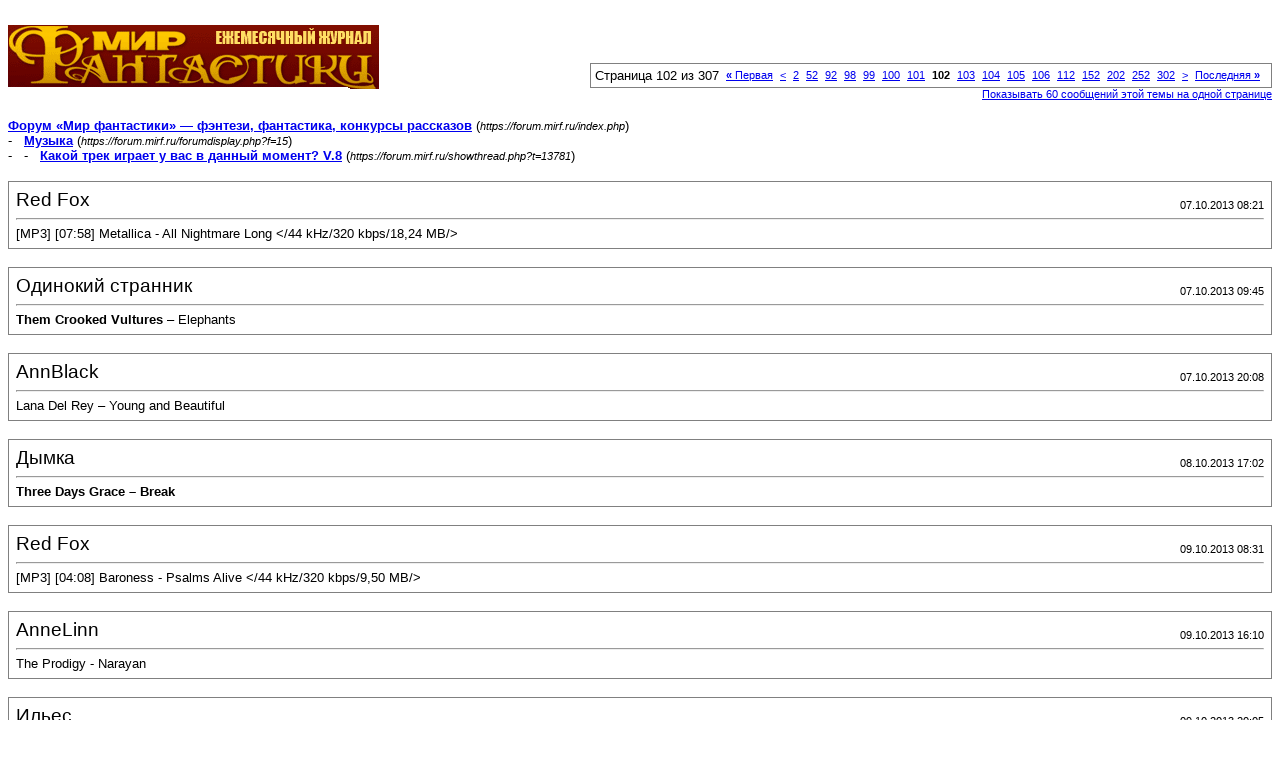

--- FILE ---
content_type: text/html; charset=windows-1251
request_url: https://forum.mirf.ru/printthread.php?s=890dad4d3c4a4fc138daa4b45a6bb9bf&t=13781&pp=20&page=102
body_size: 3665
content:
<!DOCTYPE html PUBLIC "-//W3C//DTD XHTML 1.0 Transitional//EN" "http://www.w3.org/TR/xhtml1/DTD/xhtml1-transitional.dtd">
<html xmlns="http://www.w3.org/1999/xhtml" dir="ltr" lang="ru">
<head>
<meta http-equiv="Content-Type" content="text/html; charset=windows-1251" />
<meta name="generator" content="vBulletin 3.8.4" />
<title>Форум «Мир фантастики» — фэнтези, фантастика, конкурсы рассказов -  Какой трек играет у вас в данный момент? V.8</title>
<style type="text/css">
<!--
td, p, li, div
{
	font: 10pt verdana, geneva, lucida, 'lucida grande', arial, helvetica, sans-serif;
}
.smallfont
{
	font-size: 11px;
}
.tborder
{
	border: 1px solid #808080;
}
.thead
{
	background-color: #EEEEEE;
}
.page
{
	background-color: #FFFFFF;
	color: #000000;
}
-->
</style>
</head>
<body class="page">

<table cellpadding="0" cellspacing="0" border="0" width="100%">
<tr valign="bottom">
	<td><a href="https://forum.mirf.ru/"><img src="images/mf/_logo.gif" alt="Форум «Мир фантастики» — фэнтези, фантастика, конкурсы рассказов" border="0" /></a></td>
	<td align="right">
		<div class="smallfont"><div class="pagenav" align="right">
<table class="tborder" cellpadding="3" cellspacing="1" border="0">
<tr>
	<td class="vbmenu_control" style="font-weight:normal">Страница 102 из 307</td>
	<td class="alt1" nowrap="nowrap"><a rel="start" class="smallfont" href="printthread.php?s=a2ceb9e57988019a612b867e1a3fd721&amp;t=13781&amp;pp=20" title="Первая страница - с 1 по 20 из 6,126"><strong>&laquo;</strong> Первая</a></td>
	<td class="alt1"><a rel="prev" class="smallfont" href="printthread.php?s=a2ceb9e57988019a612b867e1a3fd721&amp;t=13781&amp;pp=20&amp;page=101" title="Предыдущая страница - с 2,001 по 2,020 из 6,126">&lt;</a></td>
	<td class="alt1"><a class="smallfont" href="printthread.php?s=a2ceb9e57988019a612b867e1a3fd721&amp;t=13781&amp;pp=20&amp;page=2" title="с 21 по 40 из 6,126"><!---100-->2</a></td><td class="alt1"><a class="smallfont" href="printthread.php?s=a2ceb9e57988019a612b867e1a3fd721&amp;t=13781&amp;pp=20&amp;page=52" title="с 1,021 по 1,040 из 6,126"><!---50-->52</a></td><td class="alt1"><a class="smallfont" href="printthread.php?s=a2ceb9e57988019a612b867e1a3fd721&amp;t=13781&amp;pp=20&amp;page=92" title="с 1,821 по 1,840 из 6,126"><!---10-->92</a></td><td class="alt1"><a class="smallfont" href="printthread.php?s=a2ceb9e57988019a612b867e1a3fd721&amp;t=13781&amp;pp=20&amp;page=98" title="с 1,941 по 1,960 из 6,126">98</a></td><td class="alt1"><a class="smallfont" href="printthread.php?s=a2ceb9e57988019a612b867e1a3fd721&amp;t=13781&amp;pp=20&amp;page=99" title="с 1,961 по 1,980 из 6,126">99</a></td><td class="alt1"><a class="smallfont" href="printthread.php?s=a2ceb9e57988019a612b867e1a3fd721&amp;t=13781&amp;pp=20&amp;page=100" title="с 1,981 по 2,000 из 6,126">100</a></td><td class="alt1"><a class="smallfont" href="printthread.php?s=a2ceb9e57988019a612b867e1a3fd721&amp;t=13781&amp;pp=20&amp;page=101" title="с 2,001 по 2,020 из 6,126">101</a></td>	<td class="alt2"><span class="smallfont" title="Показано с 2,021 по 2,040 из 6,126."><strong>102</strong></span></td>
 <td class="alt1"><a class="smallfont" href="printthread.php?s=a2ceb9e57988019a612b867e1a3fd721&amp;t=13781&amp;pp=20&amp;page=103" title="с 2,041 по 2,060 из 6,126">103</a></td><td class="alt1"><a class="smallfont" href="printthread.php?s=a2ceb9e57988019a612b867e1a3fd721&amp;t=13781&amp;pp=20&amp;page=104" title="с 2,061 по 2,080 из 6,126">104</a></td><td class="alt1"><a class="smallfont" href="printthread.php?s=a2ceb9e57988019a612b867e1a3fd721&amp;t=13781&amp;pp=20&amp;page=105" title="с 2,081 по 2,100 из 6,126">105</a></td><td class="alt1"><a class="smallfont" href="printthread.php?s=a2ceb9e57988019a612b867e1a3fd721&amp;t=13781&amp;pp=20&amp;page=106" title="с 2,101 по 2,120 из 6,126">106</a></td><td class="alt1"><a class="smallfont" href="printthread.php?s=a2ceb9e57988019a612b867e1a3fd721&amp;t=13781&amp;pp=20&amp;page=112" title="с 2,221 по 2,240 из 6,126"><!--+10-->112</a></td><td class="alt1"><a class="smallfont" href="printthread.php?s=a2ceb9e57988019a612b867e1a3fd721&amp;t=13781&amp;pp=20&amp;page=152" title="с 3,021 по 3,040 из 6,126"><!--+50-->152</a></td><td class="alt1"><a class="smallfont" href="printthread.php?s=a2ceb9e57988019a612b867e1a3fd721&amp;t=13781&amp;pp=20&amp;page=202" title="с 4,021 по 4,040 из 6,126"><!--+100-->202</a></td><td class="alt1"><a class="smallfont" href="printthread.php?s=a2ceb9e57988019a612b867e1a3fd721&amp;t=13781&amp;pp=20&amp;page=252" title="с 5,021 по 5,040 из 6,126"><!--+150-->252</a></td><td class="alt1"><a class="smallfont" href="printthread.php?s=a2ceb9e57988019a612b867e1a3fd721&amp;t=13781&amp;pp=20&amp;page=302" title="с 6,021 по 6,040 из 6,126"><!--+200-->302</a></td>
	<td class="alt1"><a rel="next" class="smallfont" href="printthread.php?s=a2ceb9e57988019a612b867e1a3fd721&amp;t=13781&amp;pp=20&amp;page=103" title="Следующая страница - с 2,041 по 2,060 из 6,126">&gt;</a></td>
	<td class="alt1" nowrap="nowrap"><a class="smallfont" href="printthread.php?s=a2ceb9e57988019a612b867e1a3fd721&amp;t=13781&amp;pp=20&amp;page=307" title="Последняя страница - с 6,121 по 6,126 из 6,126">Последняя <strong>&raquo;</strong></a></td>
	<td class="vbmenu_control" title="printthread.php?s=a2ceb9e57988019a612b867e1a3fd721&amp;t=13781&amp;pp=20"><a name="PageNav"></a></td>
</tr>
</table>
</div></div>
		
		<div class="smallfont"><a href="printthread.php?s=a2ceb9e57988019a612b867e1a3fd721&amp;t=13781&amp;pp=60">Показывать 60 сообщений этой темы на одной странице</a></div>
		
	</td>
</tr>
</table>

<br />

<div>
	<a href="https://forum.mirf.ru/index.php" accesskey="1"><strong>Форум «Мир фантастики» — фэнтези, фантастика, конкурсы рассказов</strong></a>
	(<span class="smallfont"><em>https://forum.mirf.ru/index.php</em></span>)
</div>
<div>
	- &nbsp; <a href="forumdisplay.php?f=15"><strong>Музыка</strong></a>
	(<span class="smallfont"><em>https://forum.mirf.ru/forumdisplay.php?f=15</em></span>)
</div>
<div>
	- &nbsp; - &nbsp;  <a href="showthread.php?t=13781" accesskey="3"><strong>Какой трек играет у вас в данный момент? V.8</strong></a>
	(<span class="smallfont"><em>https://forum.mirf.ru/showthread.php?t=13781</em></span>)
</div>

<br />

<table class="tborder" cellpadding="6" cellspacing="1" border="0" width="100%">
<tr>
	<td class="page">

		<table cellpadding="0" cellspacing="0" border="0" width="100%">
		<tr valign="bottom">
			<td style="font-size:14pt">Red Fox</td>
			<td class="smallfont" align="right">07.10.2013 08:21</td>
		</tr>
		</table>

		<hr />

		
		

		<div>[MP3] [07:58] Metallica - All Nightmare Long   &lt;/44 kHz/320 kbps/18,24 MB/&gt;</div>
	</td>
</tr>
</table>
<br /><table class="tborder" cellpadding="6" cellspacing="1" border="0" width="100%">
<tr>
	<td class="page">

		<table cellpadding="0" cellspacing="0" border="0" width="100%">
		<tr valign="bottom">
			<td style="font-size:14pt">Одинокий странник</td>
			<td class="smallfont" align="right">07.10.2013 09:45</td>
		</tr>
		</table>

		<hr />

		
		

		<div><b>Them Crooked Vultures</b> – Elephants</div>
	</td>
</tr>
</table>
<br /><table class="tborder" cellpadding="6" cellspacing="1" border="0" width="100%">
<tr>
	<td class="page">

		<table cellpadding="0" cellspacing="0" border="0" width="100%">
		<tr valign="bottom">
			<td style="font-size:14pt">AnnBlack</td>
			<td class="smallfont" align="right">07.10.2013 20:08</td>
		</tr>
		</table>

		<hr />

		
		

		<div>Lana Del Rey – Young and Beautiful</div>
	</td>
</tr>
</table>
<br /><table class="tborder" cellpadding="6" cellspacing="1" border="0" width="100%">
<tr>
	<td class="page">

		<table cellpadding="0" cellspacing="0" border="0" width="100%">
		<tr valign="bottom">
			<td style="font-size:14pt">Дымка</td>
			<td class="smallfont" align="right">08.10.2013 17:02</td>
		</tr>
		</table>

		<hr />

		
		

		<div><b>Three Days Grace – Break</b></div>
	</td>
</tr>
</table>
<br /><table class="tborder" cellpadding="6" cellspacing="1" border="0" width="100%">
<tr>
	<td class="page">

		<table cellpadding="0" cellspacing="0" border="0" width="100%">
		<tr valign="bottom">
			<td style="font-size:14pt">Red Fox</td>
			<td class="smallfont" align="right">09.10.2013 08:31</td>
		</tr>
		</table>

		<hr />

		
		

		<div>[MP3] [04:08] Baroness - Psalms Alive   &lt;/44 kHz/320 kbps/9,50 MB/&gt;</div>
	</td>
</tr>
</table>
<br /><table class="tborder" cellpadding="6" cellspacing="1" border="0" width="100%">
<tr>
	<td class="page">

		<table cellpadding="0" cellspacing="0" border="0" width="100%">
		<tr valign="bottom">
			<td style="font-size:14pt">AnneLinn</td>
			<td class="smallfont" align="right">09.10.2013 16:10</td>
		</tr>
		</table>

		<hr />

		
		

		<div>The Prodigy - Narayan</div>
	</td>
</tr>
</table>
<br /><table class="tborder" cellpadding="6" cellspacing="1" border="0" width="100%">
<tr>
	<td class="page">

		<table cellpadding="0" cellspacing="0" border="0" width="100%">
		<tr valign="bottom">
			<td style="font-size:14pt">Ильес</td>
			<td class="smallfont" align="right">09.10.2013 20:05</td>
		</tr>
		</table>

		<hr />

		
		

		<div><a name="YTLink" href="http://www.youtube.com/watch?v=qzEKWYaUUH8">Watch on YouTube</a></br>

<script type="text/javascript">
function getVideoID(url) {
	var res=(new RegExp("(https?://)?(www\\.)?youtube\\.([a-z]+)/watch\\?([a-z_=&amp;]+)?v=([a-zA-Z0-9\\-_]+)")).exec(url);
	return (res?res[5]:null);
}
function writeIframe() {
	var links=document.getElementsByName("YTLink");
	for (var i=0;i<links.length;i++)
	{
		var videoID=getVideoID(links[i].href);
		if (videoID)
			links[i].innerHTML="<iframe width=\"560\" height=\"315\" src=\"https://www.youtube.com/embed/"+videoID+"\"></iframe>";
		links[i].name="";
	}
}
writeIframe();
</script></div>
	</td>
</tr>
</table>
<br /><table class="tborder" cellpadding="6" cellspacing="1" border="0" width="100%">
<tr>
	<td class="page">

		<table cellpadding="0" cellspacing="0" border="0" width="100%">
		<tr valign="bottom">
			<td style="font-size:14pt">Одинокий странник</td>
			<td class="smallfont" align="right">10.10.2013 16:47</td>
		</tr>
		</table>

		<hr />

		
		

		<div>Garbage - Blood For Poppies</div>
	</td>
</tr>
</table>
<br /><table class="tborder" cellpadding="6" cellspacing="1" border="0" width="100%">
<tr>
	<td class="page">

		<table cellpadding="0" cellspacing="0" border="0" width="100%">
		<tr valign="bottom">
			<td style="font-size:14pt">komrad13</td>
			<td class="smallfont" align="right">10.10.2013 19:50</td>
		</tr>
		</table>

		<hr />

		
		

		<div><b>MSI - Mastermind</b></div>
	</td>
</tr>
</table>
<br /><table class="tborder" cellpadding="6" cellspacing="1" border="0" width="100%">
<tr>
	<td class="page">

		<table cellpadding="0" cellspacing="0" border="0" width="100%">
		<tr valign="bottom">
			<td style="font-size:14pt">Red Fox</td>
			<td class="smallfont" align="right">10.10.2013 20:52</td>
		</tr>
		</table>

		<hr />

		
		

		<div>[MP3] [07:56] Коммунизм - Как в мясной избушке помирала душа   &lt;/44 kHz/320 kbps/18,16 MB/&gt;</div>
	</td>
</tr>
</table>
<br /><table class="tborder" cellpadding="6" cellspacing="1" border="0" width="100%">
<tr>
	<td class="page">

		<table cellpadding="0" cellspacing="0" border="0" width="100%">
		<tr valign="bottom">
			<td style="font-size:14pt">komrad13</td>
			<td class="smallfont" align="right">11.10.2013 17:46</td>
		</tr>
		</table>

		<hr />

		
		

		<div><b>Combichrist -Pull the Pin</b></div>
	</td>
</tr>
</table>
<br /><table class="tborder" cellpadding="6" cellspacing="1" border="0" width="100%">
<tr>
	<td class="page">

		<table cellpadding="0" cellspacing="0" border="0" width="100%">
		<tr valign="bottom">
			<td style="font-size:14pt">Red Fox</td>
			<td class="smallfont" align="right">12.10.2013 18:40</td>
		</tr>
		</table>

		<hr />

		
		

		<div>[MP3] [05:02] Forest Swords - The Weight of Gold   &lt;/44 kHz/320 kbps/11,54 MB/&gt;</div>
	</td>
</tr>
</table>
<br /><table class="tborder" cellpadding="6" cellspacing="1" border="0" width="100%">
<tr>
	<td class="page">

		<table cellpadding="0" cellspacing="0" border="0" width="100%">
		<tr valign="bottom">
			<td style="font-size:14pt">Taktonada</td>
			<td class="smallfont" align="right">12.10.2013 19:46</td>
		</tr>
		</table>

		<hr />

		
		

		<div><b>The National</b> - Bloodbuzz Ohio</div>
	</td>
</tr>
</table>
<br /><table class="tborder" cellpadding="6" cellspacing="1" border="0" width="100%">
<tr>
	<td class="page">

		<table cellpadding="0" cellspacing="0" border="0" width="100%">
		<tr valign="bottom">
			<td style="font-size:14pt">Red Fox</td>
			<td class="smallfont" align="right">13.10.2013 15:20</td>
		</tr>
		</table>

		<hr />

		
		

		<div>[MP3] [04:02] Franz Ferdinand - Outsiders   &lt;/44 kHz/320 kbps/9,26 MB/&gt;</div>
	</td>
</tr>
</table>
<br /><table class="tborder" cellpadding="6" cellspacing="1" border="0" width="100%">
<tr>
	<td class="page">

		<table cellpadding="0" cellspacing="0" border="0" width="100%">
		<tr valign="bottom">
			<td style="font-size:14pt">Арык</td>
			<td class="smallfont" align="right">13.10.2013 16:31</td>
		</tr>
		</table>

		<hr />

		
		

		<div><b>Трофим</b> - Случайная связь (3:00)</div>
	</td>
</tr>
</table>
<br /><table class="tborder" cellpadding="6" cellspacing="1" border="0" width="100%">
<tr>
	<td class="page">

		<table cellpadding="0" cellspacing="0" border="0" width="100%">
		<tr valign="bottom">
			<td style="font-size:14pt">Fictehappy</td>
			<td class="smallfont" align="right">13.10.2013 16:38</td>
		</tr>
		</table>

		<hr />

		
		

		<div><b>Айрэ и Саруман</b> - &quot;<i>Не на золоте полей...&quot;</i></div>
	</td>
</tr>
</table>
<br /><table class="tborder" cellpadding="6" cellspacing="1" border="0" width="100%">
<tr>
	<td class="page">

		<table cellpadding="0" cellspacing="0" border="0" width="100%">
		<tr valign="bottom">
			<td style="font-size:14pt">Red Fox</td>
			<td class="smallfont" align="right">13.10.2013 17:22</td>
		</tr>
		</table>

		<hr />

		
		

		<div>[MP3] [04:47] ohGr - Witness   &lt;/44 kHz/320 kbps/10,98 MB/&gt;</div>
	</td>
</tr>
</table>
<br /><table class="tborder" cellpadding="6" cellspacing="1" border="0" width="100%">
<tr>
	<td class="page">

		<table cellpadding="0" cellspacing="0" border="0" width="100%">
		<tr valign="bottom">
			<td style="font-size:14pt">Kenobie</td>
			<td class="smallfont" align="right">13.10.2013 19:37</td>
		</tr>
		</table>

		<hr />

		
		

		<div>Wang Chung - Everybody Have Fun Tonight</div>
	</td>
</tr>
</table>
<br /><table class="tborder" cellpadding="6" cellspacing="1" border="0" width="100%">
<tr>
	<td class="page">

		<table cellpadding="0" cellspacing="0" border="0" width="100%">
		<tr valign="bottom">
			<td style="font-size:14pt">Red Fox</td>
			<td class="smallfont" align="right">13.10.2013 19:45</td>
		</tr>
		</table>

		<hr />

		
		

		<div>[MP3] [05:25] Darkthrone - Inn I De Dype Skogers Favn   &lt;/44 kHz/320 kbps/12,40 MB/&gt;</div>
	</td>
</tr>
</table>
<br /><table class="tborder" cellpadding="6" cellspacing="1" border="0" width="100%">
<tr>
	<td class="page">

		<table cellpadding="0" cellspacing="0" border="0" width="100%">
		<tr valign="bottom">
			<td style="font-size:14pt">Daniel</td>
			<td class="smallfont" align="right">16.10.2013 17:43</td>
		</tr>
		</table>

		<hr />

		
		

		<div><b>Jaron Lanier &amp; Mark Deutsch</b> – Pathetique <br />
<br />
Адская штука. Очень торкает.</div>
	</td>
</tr>
</table>
<br />

<br />

<table cellpadding="0" cellspacing="0" border="0" width="100%">
<tr valign="top">
	<td class="smallfont">Текущее время: <span class="time">14:03</span>. Часовой пояс GMT +3.</td>
	<td align="right">
		<div class="smallfont"><div class="pagenav" align="right">
<table class="tborder" cellpadding="3" cellspacing="1" border="0">
<tr>
	<td class="vbmenu_control" style="font-weight:normal">Страница 102 из 307</td>
	<td class="alt1" nowrap="nowrap"><a rel="start" class="smallfont" href="printthread.php?s=a2ceb9e57988019a612b867e1a3fd721&amp;t=13781&amp;pp=20" title="Первая страница - с 1 по 20 из 6,126"><strong>&laquo;</strong> Первая</a></td>
	<td class="alt1"><a rel="prev" class="smallfont" href="printthread.php?s=a2ceb9e57988019a612b867e1a3fd721&amp;t=13781&amp;pp=20&amp;page=101" title="Предыдущая страница - с 2,001 по 2,020 из 6,126">&lt;</a></td>
	<td class="alt1"><a class="smallfont" href="printthread.php?s=a2ceb9e57988019a612b867e1a3fd721&amp;t=13781&amp;pp=20&amp;page=2" title="с 21 по 40 из 6,126"><!---100-->2</a></td><td class="alt1"><a class="smallfont" href="printthread.php?s=a2ceb9e57988019a612b867e1a3fd721&amp;t=13781&amp;pp=20&amp;page=52" title="с 1,021 по 1,040 из 6,126"><!---50-->52</a></td><td class="alt1"><a class="smallfont" href="printthread.php?s=a2ceb9e57988019a612b867e1a3fd721&amp;t=13781&amp;pp=20&amp;page=92" title="с 1,821 по 1,840 из 6,126"><!---10-->92</a></td><td class="alt1"><a class="smallfont" href="printthread.php?s=a2ceb9e57988019a612b867e1a3fd721&amp;t=13781&amp;pp=20&amp;page=98" title="с 1,941 по 1,960 из 6,126">98</a></td><td class="alt1"><a class="smallfont" href="printthread.php?s=a2ceb9e57988019a612b867e1a3fd721&amp;t=13781&amp;pp=20&amp;page=99" title="с 1,961 по 1,980 из 6,126">99</a></td><td class="alt1"><a class="smallfont" href="printthread.php?s=a2ceb9e57988019a612b867e1a3fd721&amp;t=13781&amp;pp=20&amp;page=100" title="с 1,981 по 2,000 из 6,126">100</a></td><td class="alt1"><a class="smallfont" href="printthread.php?s=a2ceb9e57988019a612b867e1a3fd721&amp;t=13781&amp;pp=20&amp;page=101" title="с 2,001 по 2,020 из 6,126">101</a></td>	<td class="alt2"><span class="smallfont" title="Показано с 2,021 по 2,040 из 6,126."><strong>102</strong></span></td>
 <td class="alt1"><a class="smallfont" href="printthread.php?s=a2ceb9e57988019a612b867e1a3fd721&amp;t=13781&amp;pp=20&amp;page=103" title="с 2,041 по 2,060 из 6,126">103</a></td><td class="alt1"><a class="smallfont" href="printthread.php?s=a2ceb9e57988019a612b867e1a3fd721&amp;t=13781&amp;pp=20&amp;page=104" title="с 2,061 по 2,080 из 6,126">104</a></td><td class="alt1"><a class="smallfont" href="printthread.php?s=a2ceb9e57988019a612b867e1a3fd721&amp;t=13781&amp;pp=20&amp;page=105" title="с 2,081 по 2,100 из 6,126">105</a></td><td class="alt1"><a class="smallfont" href="printthread.php?s=a2ceb9e57988019a612b867e1a3fd721&amp;t=13781&amp;pp=20&amp;page=106" title="с 2,101 по 2,120 из 6,126">106</a></td><td class="alt1"><a class="smallfont" href="printthread.php?s=a2ceb9e57988019a612b867e1a3fd721&amp;t=13781&amp;pp=20&amp;page=112" title="с 2,221 по 2,240 из 6,126"><!--+10-->112</a></td><td class="alt1"><a class="smallfont" href="printthread.php?s=a2ceb9e57988019a612b867e1a3fd721&amp;t=13781&amp;pp=20&amp;page=152" title="с 3,021 по 3,040 из 6,126"><!--+50-->152</a></td><td class="alt1"><a class="smallfont" href="printthread.php?s=a2ceb9e57988019a612b867e1a3fd721&amp;t=13781&amp;pp=20&amp;page=202" title="с 4,021 по 4,040 из 6,126"><!--+100-->202</a></td><td class="alt1"><a class="smallfont" href="printthread.php?s=a2ceb9e57988019a612b867e1a3fd721&amp;t=13781&amp;pp=20&amp;page=252" title="с 5,021 по 5,040 из 6,126"><!--+150-->252</a></td><td class="alt1"><a class="smallfont" href="printthread.php?s=a2ceb9e57988019a612b867e1a3fd721&amp;t=13781&amp;pp=20&amp;page=302" title="с 6,021 по 6,040 из 6,126"><!--+200-->302</a></td>
	<td class="alt1"><a rel="next" class="smallfont" href="printthread.php?s=a2ceb9e57988019a612b867e1a3fd721&amp;t=13781&amp;pp=20&amp;page=103" title="Следующая страница - с 2,041 по 2,060 из 6,126">&gt;</a></td>
	<td class="alt1" nowrap="nowrap"><a class="smallfont" href="printthread.php?s=a2ceb9e57988019a612b867e1a3fd721&amp;t=13781&amp;pp=20&amp;page=307" title="Последняя страница - с 6,121 по 6,126 из 6,126">Последняя <strong>&raquo;</strong></a></td>
	<td class="vbmenu_control" title="printthread.php?s=a2ceb9e57988019a612b867e1a3fd721&amp;t=13781&amp;pp=20"><a name="PageNav"></a></td>
</tr>
</table>
</div></div>
		
		<div class="smallfont"><a href="printthread.php?s=a2ceb9e57988019a612b867e1a3fd721&amp;t=13781&amp;pp=60">Показывать 60 сообщений этой темы на одной странице</a></div>
		
	</td>
</tr>
</table>

<p class="smallfont" align="center">
	Powered by vBulletin&reg; Version 3.8.4<br />Copyright &copy;2000 - 2026, Jelsoft Enterprises Ltd. 
	<br />
	
</p>

</body>
</html>